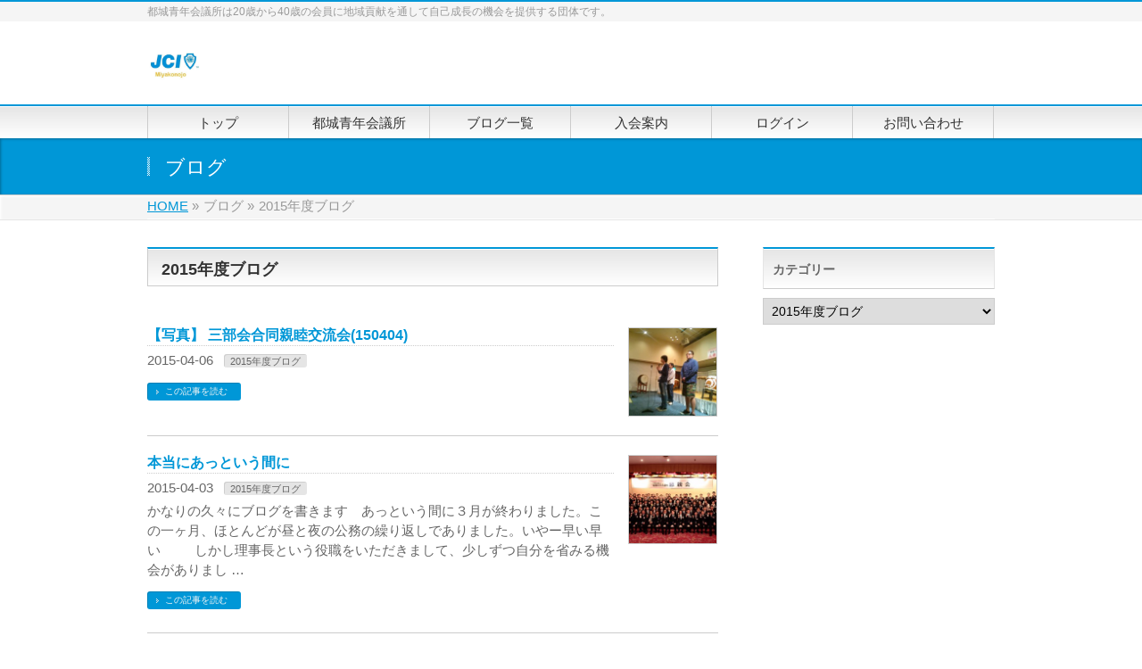

--- FILE ---
content_type: text/html; charset=UTF-8
request_url: http://miyakonojo-jc.com/category/blog2015/page/3/
body_size: 55953
content:
<!DOCTYPE html>
<!--[if IE]>
<meta http-equiv="X-UA-Compatible" content="IE=Edge">
<![endif]-->
<html xmlns:fb="http://ogp.me/ns/fb#" lang="ja">
<head>
<meta charset="UTF-8" />
<meta property="og:locale" content="ja_JP" />
<title>[3ページ目] 2015年度ブログ | 一般社団法人都城青年会議所</title>
<meta name="description" content="2015年度ブログ[3ページ目]  について。一般社団法人都城青年会議所 都城青年会議所は20歳から40歳の会員に地域貢献を通して自己成長の機会を提供する団体です。" />
<meta name="keywords" content="一般社団法人都城青年会議所" />
<!--- Google 翻訳 --->
<meta name="google-translate-customization" content="2a7d8d7378233b88-3e1de87529f3fa15-g67fec3e9f40410a3-12"></meta>

<link rel="start" href="http://miyakonojo-jc.com" title="HOME" />
<!-- BizVektor v1.5.1 -->
<meta name='robots' content='max-image-preview:large' />
<link rel='dns-prefetch' href='//html5shiv.googlecode.com' />
<link rel='dns-prefetch' href='//fonts.googleapis.com' />
<link rel="alternate" type="application/rss+xml" title="一般社団法人都城青年会議所 &raquo; フィード" href="http://miyakonojo-jc.com/feed/" />
<link rel="alternate" type="application/rss+xml" title="一般社団法人都城青年会議所 &raquo; コメントフィード" href="http://miyakonojo-jc.com/comments/feed/" />
<link rel="alternate" type="application/rss+xml" title="一般社団法人都城青年会議所 &raquo; 2015年度ブログ カテゴリーのフィード" href="http://miyakonojo-jc.com/category/blog2015/feed/" />
<script type="text/javascript">
window._wpemojiSettings = {"baseUrl":"https:\/\/s.w.org\/images\/core\/emoji\/14.0.0\/72x72\/","ext":".png","svgUrl":"https:\/\/s.w.org\/images\/core\/emoji\/14.0.0\/svg\/","svgExt":".svg","source":{"concatemoji":"http:\/\/miyakonojo-jc.com\/wp-includes\/js\/wp-emoji-release.min.js?ver=6.2.8"}};
/*! This file is auto-generated */
!function(e,a,t){var n,r,o,i=a.createElement("canvas"),p=i.getContext&&i.getContext("2d");function s(e,t){p.clearRect(0,0,i.width,i.height),p.fillText(e,0,0);e=i.toDataURL();return p.clearRect(0,0,i.width,i.height),p.fillText(t,0,0),e===i.toDataURL()}function c(e){var t=a.createElement("script");t.src=e,t.defer=t.type="text/javascript",a.getElementsByTagName("head")[0].appendChild(t)}for(o=Array("flag","emoji"),t.supports={everything:!0,everythingExceptFlag:!0},r=0;r<o.length;r++)t.supports[o[r]]=function(e){if(p&&p.fillText)switch(p.textBaseline="top",p.font="600 32px Arial",e){case"flag":return s("\ud83c\udff3\ufe0f\u200d\u26a7\ufe0f","\ud83c\udff3\ufe0f\u200b\u26a7\ufe0f")?!1:!s("\ud83c\uddfa\ud83c\uddf3","\ud83c\uddfa\u200b\ud83c\uddf3")&&!s("\ud83c\udff4\udb40\udc67\udb40\udc62\udb40\udc65\udb40\udc6e\udb40\udc67\udb40\udc7f","\ud83c\udff4\u200b\udb40\udc67\u200b\udb40\udc62\u200b\udb40\udc65\u200b\udb40\udc6e\u200b\udb40\udc67\u200b\udb40\udc7f");case"emoji":return!s("\ud83e\udef1\ud83c\udffb\u200d\ud83e\udef2\ud83c\udfff","\ud83e\udef1\ud83c\udffb\u200b\ud83e\udef2\ud83c\udfff")}return!1}(o[r]),t.supports.everything=t.supports.everything&&t.supports[o[r]],"flag"!==o[r]&&(t.supports.everythingExceptFlag=t.supports.everythingExceptFlag&&t.supports[o[r]]);t.supports.everythingExceptFlag=t.supports.everythingExceptFlag&&!t.supports.flag,t.DOMReady=!1,t.readyCallback=function(){t.DOMReady=!0},t.supports.everything||(n=function(){t.readyCallback()},a.addEventListener?(a.addEventListener("DOMContentLoaded",n,!1),e.addEventListener("load",n,!1)):(e.attachEvent("onload",n),a.attachEvent("onreadystatechange",function(){"complete"===a.readyState&&t.readyCallback()})),(e=t.source||{}).concatemoji?c(e.concatemoji):e.wpemoji&&e.twemoji&&(c(e.twemoji),c(e.wpemoji)))}(window,document,window._wpemojiSettings);
</script>
<style type="text/css">
img.wp-smiley,
img.emoji {
	display: inline !important;
	border: none !important;
	box-shadow: none !important;
	height: 1em !important;
	width: 1em !important;
	margin: 0 0.07em !important;
	vertical-align: -0.1em !important;
	background: none !important;
	padding: 0 !important;
}
</style>
	<link rel='stylesheet' id='wp-block-library-css' href='http://miyakonojo-jc.com/wp-includes/css/dist/block-library/style.min.css?ver=6.2.8' type='text/css' media='all' />
<link rel='stylesheet' id='classic-theme-styles-css' href='http://miyakonojo-jc.com/wp-includes/css/classic-themes.min.css?ver=6.2.8' type='text/css' media='all' />
<style id='global-styles-inline-css' type='text/css'>
body{--wp--preset--color--black: #000000;--wp--preset--color--cyan-bluish-gray: #abb8c3;--wp--preset--color--white: #ffffff;--wp--preset--color--pale-pink: #f78da7;--wp--preset--color--vivid-red: #cf2e2e;--wp--preset--color--luminous-vivid-orange: #ff6900;--wp--preset--color--luminous-vivid-amber: #fcb900;--wp--preset--color--light-green-cyan: #7bdcb5;--wp--preset--color--vivid-green-cyan: #00d084;--wp--preset--color--pale-cyan-blue: #8ed1fc;--wp--preset--color--vivid-cyan-blue: #0693e3;--wp--preset--color--vivid-purple: #9b51e0;--wp--preset--gradient--vivid-cyan-blue-to-vivid-purple: linear-gradient(135deg,rgba(6,147,227,1) 0%,rgb(155,81,224) 100%);--wp--preset--gradient--light-green-cyan-to-vivid-green-cyan: linear-gradient(135deg,rgb(122,220,180) 0%,rgb(0,208,130) 100%);--wp--preset--gradient--luminous-vivid-amber-to-luminous-vivid-orange: linear-gradient(135deg,rgba(252,185,0,1) 0%,rgba(255,105,0,1) 100%);--wp--preset--gradient--luminous-vivid-orange-to-vivid-red: linear-gradient(135deg,rgba(255,105,0,1) 0%,rgb(207,46,46) 100%);--wp--preset--gradient--very-light-gray-to-cyan-bluish-gray: linear-gradient(135deg,rgb(238,238,238) 0%,rgb(169,184,195) 100%);--wp--preset--gradient--cool-to-warm-spectrum: linear-gradient(135deg,rgb(74,234,220) 0%,rgb(151,120,209) 20%,rgb(207,42,186) 40%,rgb(238,44,130) 60%,rgb(251,105,98) 80%,rgb(254,248,76) 100%);--wp--preset--gradient--blush-light-purple: linear-gradient(135deg,rgb(255,206,236) 0%,rgb(152,150,240) 100%);--wp--preset--gradient--blush-bordeaux: linear-gradient(135deg,rgb(254,205,165) 0%,rgb(254,45,45) 50%,rgb(107,0,62) 100%);--wp--preset--gradient--luminous-dusk: linear-gradient(135deg,rgb(255,203,112) 0%,rgb(199,81,192) 50%,rgb(65,88,208) 100%);--wp--preset--gradient--pale-ocean: linear-gradient(135deg,rgb(255,245,203) 0%,rgb(182,227,212) 50%,rgb(51,167,181) 100%);--wp--preset--gradient--electric-grass: linear-gradient(135deg,rgb(202,248,128) 0%,rgb(113,206,126) 100%);--wp--preset--gradient--midnight: linear-gradient(135deg,rgb(2,3,129) 0%,rgb(40,116,252) 100%);--wp--preset--duotone--dark-grayscale: url('#wp-duotone-dark-grayscale');--wp--preset--duotone--grayscale: url('#wp-duotone-grayscale');--wp--preset--duotone--purple-yellow: url('#wp-duotone-purple-yellow');--wp--preset--duotone--blue-red: url('#wp-duotone-blue-red');--wp--preset--duotone--midnight: url('#wp-duotone-midnight');--wp--preset--duotone--magenta-yellow: url('#wp-duotone-magenta-yellow');--wp--preset--duotone--purple-green: url('#wp-duotone-purple-green');--wp--preset--duotone--blue-orange: url('#wp-duotone-blue-orange');--wp--preset--font-size--small: 13px;--wp--preset--font-size--medium: 20px;--wp--preset--font-size--large: 36px;--wp--preset--font-size--x-large: 42px;--wp--preset--spacing--20: 0.44rem;--wp--preset--spacing--30: 0.67rem;--wp--preset--spacing--40: 1rem;--wp--preset--spacing--50: 1.5rem;--wp--preset--spacing--60: 2.25rem;--wp--preset--spacing--70: 3.38rem;--wp--preset--spacing--80: 5.06rem;--wp--preset--shadow--natural: 6px 6px 9px rgba(0, 0, 0, 0.2);--wp--preset--shadow--deep: 12px 12px 50px rgba(0, 0, 0, 0.4);--wp--preset--shadow--sharp: 6px 6px 0px rgba(0, 0, 0, 0.2);--wp--preset--shadow--outlined: 6px 6px 0px -3px rgba(255, 255, 255, 1), 6px 6px rgba(0, 0, 0, 1);--wp--preset--shadow--crisp: 6px 6px 0px rgba(0, 0, 0, 1);}:where(.is-layout-flex){gap: 0.5em;}body .is-layout-flow > .alignleft{float: left;margin-inline-start: 0;margin-inline-end: 2em;}body .is-layout-flow > .alignright{float: right;margin-inline-start: 2em;margin-inline-end: 0;}body .is-layout-flow > .aligncenter{margin-left: auto !important;margin-right: auto !important;}body .is-layout-constrained > .alignleft{float: left;margin-inline-start: 0;margin-inline-end: 2em;}body .is-layout-constrained > .alignright{float: right;margin-inline-start: 2em;margin-inline-end: 0;}body .is-layout-constrained > .aligncenter{margin-left: auto !important;margin-right: auto !important;}body .is-layout-constrained > :where(:not(.alignleft):not(.alignright):not(.alignfull)){max-width: var(--wp--style--global--content-size);margin-left: auto !important;margin-right: auto !important;}body .is-layout-constrained > .alignwide{max-width: var(--wp--style--global--wide-size);}body .is-layout-flex{display: flex;}body .is-layout-flex{flex-wrap: wrap;align-items: center;}body .is-layout-flex > *{margin: 0;}:where(.wp-block-columns.is-layout-flex){gap: 2em;}.has-black-color{color: var(--wp--preset--color--black) !important;}.has-cyan-bluish-gray-color{color: var(--wp--preset--color--cyan-bluish-gray) !important;}.has-white-color{color: var(--wp--preset--color--white) !important;}.has-pale-pink-color{color: var(--wp--preset--color--pale-pink) !important;}.has-vivid-red-color{color: var(--wp--preset--color--vivid-red) !important;}.has-luminous-vivid-orange-color{color: var(--wp--preset--color--luminous-vivid-orange) !important;}.has-luminous-vivid-amber-color{color: var(--wp--preset--color--luminous-vivid-amber) !important;}.has-light-green-cyan-color{color: var(--wp--preset--color--light-green-cyan) !important;}.has-vivid-green-cyan-color{color: var(--wp--preset--color--vivid-green-cyan) !important;}.has-pale-cyan-blue-color{color: var(--wp--preset--color--pale-cyan-blue) !important;}.has-vivid-cyan-blue-color{color: var(--wp--preset--color--vivid-cyan-blue) !important;}.has-vivid-purple-color{color: var(--wp--preset--color--vivid-purple) !important;}.has-black-background-color{background-color: var(--wp--preset--color--black) !important;}.has-cyan-bluish-gray-background-color{background-color: var(--wp--preset--color--cyan-bluish-gray) !important;}.has-white-background-color{background-color: var(--wp--preset--color--white) !important;}.has-pale-pink-background-color{background-color: var(--wp--preset--color--pale-pink) !important;}.has-vivid-red-background-color{background-color: var(--wp--preset--color--vivid-red) !important;}.has-luminous-vivid-orange-background-color{background-color: var(--wp--preset--color--luminous-vivid-orange) !important;}.has-luminous-vivid-amber-background-color{background-color: var(--wp--preset--color--luminous-vivid-amber) !important;}.has-light-green-cyan-background-color{background-color: var(--wp--preset--color--light-green-cyan) !important;}.has-vivid-green-cyan-background-color{background-color: var(--wp--preset--color--vivid-green-cyan) !important;}.has-pale-cyan-blue-background-color{background-color: var(--wp--preset--color--pale-cyan-blue) !important;}.has-vivid-cyan-blue-background-color{background-color: var(--wp--preset--color--vivid-cyan-blue) !important;}.has-vivid-purple-background-color{background-color: var(--wp--preset--color--vivid-purple) !important;}.has-black-border-color{border-color: var(--wp--preset--color--black) !important;}.has-cyan-bluish-gray-border-color{border-color: var(--wp--preset--color--cyan-bluish-gray) !important;}.has-white-border-color{border-color: var(--wp--preset--color--white) !important;}.has-pale-pink-border-color{border-color: var(--wp--preset--color--pale-pink) !important;}.has-vivid-red-border-color{border-color: var(--wp--preset--color--vivid-red) !important;}.has-luminous-vivid-orange-border-color{border-color: var(--wp--preset--color--luminous-vivid-orange) !important;}.has-luminous-vivid-amber-border-color{border-color: var(--wp--preset--color--luminous-vivid-amber) !important;}.has-light-green-cyan-border-color{border-color: var(--wp--preset--color--light-green-cyan) !important;}.has-vivid-green-cyan-border-color{border-color: var(--wp--preset--color--vivid-green-cyan) !important;}.has-pale-cyan-blue-border-color{border-color: var(--wp--preset--color--pale-cyan-blue) !important;}.has-vivid-cyan-blue-border-color{border-color: var(--wp--preset--color--vivid-cyan-blue) !important;}.has-vivid-purple-border-color{border-color: var(--wp--preset--color--vivid-purple) !important;}.has-vivid-cyan-blue-to-vivid-purple-gradient-background{background: var(--wp--preset--gradient--vivid-cyan-blue-to-vivid-purple) !important;}.has-light-green-cyan-to-vivid-green-cyan-gradient-background{background: var(--wp--preset--gradient--light-green-cyan-to-vivid-green-cyan) !important;}.has-luminous-vivid-amber-to-luminous-vivid-orange-gradient-background{background: var(--wp--preset--gradient--luminous-vivid-amber-to-luminous-vivid-orange) !important;}.has-luminous-vivid-orange-to-vivid-red-gradient-background{background: var(--wp--preset--gradient--luminous-vivid-orange-to-vivid-red) !important;}.has-very-light-gray-to-cyan-bluish-gray-gradient-background{background: var(--wp--preset--gradient--very-light-gray-to-cyan-bluish-gray) !important;}.has-cool-to-warm-spectrum-gradient-background{background: var(--wp--preset--gradient--cool-to-warm-spectrum) !important;}.has-blush-light-purple-gradient-background{background: var(--wp--preset--gradient--blush-light-purple) !important;}.has-blush-bordeaux-gradient-background{background: var(--wp--preset--gradient--blush-bordeaux) !important;}.has-luminous-dusk-gradient-background{background: var(--wp--preset--gradient--luminous-dusk) !important;}.has-pale-ocean-gradient-background{background: var(--wp--preset--gradient--pale-ocean) !important;}.has-electric-grass-gradient-background{background: var(--wp--preset--gradient--electric-grass) !important;}.has-midnight-gradient-background{background: var(--wp--preset--gradient--midnight) !important;}.has-small-font-size{font-size: var(--wp--preset--font-size--small) !important;}.has-medium-font-size{font-size: var(--wp--preset--font-size--medium) !important;}.has-large-font-size{font-size: var(--wp--preset--font-size--large) !important;}.has-x-large-font-size{font-size: var(--wp--preset--font-size--x-large) !important;}
.wp-block-navigation a:where(:not(.wp-element-button)){color: inherit;}
:where(.wp-block-columns.is-layout-flex){gap: 2em;}
.wp-block-pullquote{font-size: 1.5em;line-height: 1.6;}
</style>
<link rel='stylesheet' id='Biz_Vektor_common_style-css' href='http://miyakonojo-jc.com/wp-content/themes/biz-vektor/css/bizvektor_common_min.css?ver=20141106' type='text/css' media='all' />
<link rel='stylesheet' id='Biz_Vektor_Design_style-css' href='http://miyakonojo-jc.com/wp-content/themes/biz-vektor/design_skins/001/001.css?ver=6.2.8' type='text/css' media='all' />
<link rel='stylesheet' id='Biz_Vektor_plugin_sns_style-css' href='http://miyakonojo-jc.com/wp-content/themes/biz-vektor/plugins/sns/style_bizvektor_sns.css?ver=6.2.8' type='text/css' media='all' />
<link rel='stylesheet' id='Biz_Vektor_add_web_fonts-css' href='http://fonts.googleapis.com/css?family=Droid+Sans%3A700%7CLato%3A900%7CAnton&#038;ver=6.2.8' type='text/css' media='all' />
<script type='text/javascript' src='//html5shiv.googlecode.com/svn/trunk/html5.js' id='html5shiv-js'></script>
<link rel="https://api.w.org/" href="http://miyakonojo-jc.com/wp-json/" /><link rel="alternate" type="application/json" href="http://miyakonojo-jc.com/wp-json/wp/v2/categories/8" /><link rel="EditURI" type="application/rsd+xml" title="RSD" href="http://miyakonojo-jc.com/xmlrpc.php?rsd" />
<link rel="wlwmanifest" type="application/wlwmanifest+xml" href="http://miyakonojo-jc.com/wp-includes/wlwmanifest.xml" />
<!-- [ BizVektor OGP ] -->
<meta property="og:site_name" content="一般社団法人都城青年会議所" />
<meta property="og:url" content="http://miyakonojo-jc.com/blog2015/%e3%80%90%e5%86%99%e7%9c%9f%e3%80%91-%e4%b8%89%e9%83%a8%e4%bc%9a%e5%90%88%e5%90%8c%e8%a6%aa%e7%9d%a6%e4%ba%a4%e6%b5%81%e4%bc%9a150404/" />
<meta property="fb:app_id" content="" />
<meta property="og:type" content="article" />
<!-- [ /BizVektor OGP ] -->
<link rel="pingback" href="http://miyakonojo-jc.com/xmlrpc.php" />
<style type="text/css" id="custom-background-css">
body.custom-background { background-color: #ffffff; }
</style>
	
<!-- Jetpack Open Graph Tags -->
<meta property="og:type" content="website" />
<meta property="og:title" content="2015年度ブログ &#8211; ページ 3 &#8211; 一般社団法人都城青年会議所" />
<meta property="og:url" content="http://miyakonojo-jc.com/category/blog2015/" />
<meta property="og:site_name" content="一般社団法人都城青年会議所" />
<meta property="og:image" content="https://s0.wp.com/i/blank.jpg" />
<meta property="og:image:alt" content="" />
<meta property="og:locale" content="ja_JP" />

<!-- End Jetpack Open Graph Tags -->
<!--[if lte IE 8]>
<link rel="stylesheet" type="text/css" media="all" href="http://miyakonojo-jc.com/wp-content/themes/biz-vektor/design_skins/003/css/003_oldie.css" />
<![endif]-->
		<style type="text/css">
a	{ color:#0097d7; }
a:hover	{ color:#f37121;}

a.btn,
.linkBtn.linkBtnS a,
.linkBtn.linkBtnM a,
.moreLink a,
.btn.btnS a,
.btn.btnM a,
.btn.btnL a,
#content p.btn.btnL input,
input[type=button],
input[type=submit],
#searchform input[type=submit],
p.form-submit input[type=submit],
form#searchform input#searchsubmit,
#content form input.wpcf7-submit,
#confirm-button input	{ background-color:#0097d7;color:#f5f5f5; }

.moreLink a:hover,
.btn.btnS a:hover,
.btn.btnM a:hover,
.btn.btnL a:hover	{ background-color:#f37121; color:#f5f5f5;}

#headerTop { border-top-color:#0097d7;}
#header #headContact #headContactTel	{color:#0097d7;}

#gMenu	{ border-top:2px solid #0097d7; }
#gMenu h3.assistive-text {
background-color:#0097d7;
border-right:1px solid #1e73be;
background: -webkit-gradient(linear, 0 0, 0 bottom, from(#0097d7), to(#1e73be));
background: -moz-linear-gradient(#0097d7, #1e73be);
background: linear-gradient(#0097d7, #1e73be);
-ms-filter: "progid:DXImageTransform.Microsoft.Gradient(StartColorStr=#0097d7, EndColorStr=#1e73be)";
}

#gMenu .menu li.current_page_item > a,
#gMenu .menu li > a:hover { background-color:#0097d7; }

#pageTitBnr	{ background-color:#0097d7; }

#panList a	{ color:#0097d7; }
#panList a:hover	{ color:#f37121; }

#content h2,
#content h1.contentTitle,
#content h1.entryPostTitle { border-top:2px solid #0097d7;}
#content h3	{ border-left-color:#0097d7;}
#content h4,
#content dt	{ color:#0097d7; }

#content .infoList .infoCate a:hover	{ background-color:#0097d7; }

#content .child_page_block h4 a	{ border-color:#0097d7; }
#content .child_page_block h4 a:hover,
#content .child_page_block p a:hover	{ color:#0097d7; }

#content .childPageBox ul li.current_page_item li a	{ color:#0097d7; }

#content .mainFootContact p.mainFootTxt span.mainFootTel	{ color:#0097d7; }
#content .mainFootContact .mainFootBt a			{ background-color:#0097d7; }
#content .mainFootContact .mainFootBt a:hover	{ background-color:#f37121; }

.sideTower .localHead	{ border-top-color:#0097d7; }
.sideTower li.sideBnr#sideContact a		{ background-color:#0097d7; }
.sideTower li.sideBnr#sideContact a:hover	{ background-color:#f37121; }
.sideTower .sideWidget h4	{ border-left-color:#0097d7; }

#pagetop a	{ background-color:#0097d7; }
#footMenu	{ background-color:#0097d7;border-top-color:#1e73be; }

#topMainBnr	{ background-color:#0097d7; }
#topMainBnrFrame a.slideFrame:hover	{ border:4px solid #f37121; }

#topPr .topPrInner h3	{ border-left-color:#0097d7 ; }
#topPr .topPrInner p.moreLink a	{ background-color:#0097d7; }
#topPr .topPrInner p.moreLink a:hover { background-color:#f37121; }

.paging span,
.paging a	{ color:#0097d7;border:1px solid #0097d7; }
.paging span.current,
.paging a:hover	{ background-color:#0097d7; }

@media (min-width: 770px) {
#gMenu .menu > li.current_page_item > a,
#gMenu .menu > li.current-menu-item > a,
#gMenu .menu > li.current_page_ancestor > a ,
#gMenu .menu > li.current-page-ancestor > a ,
#gMenu .menu > li > a:hover	{
background-color:#0097d7;
border-right:1px solid #1e73be;
background: -webkit-gradient(linear, 0 0, 0 bottom, from(#0097d7), to(#1e73be));
background: -moz-linear-gradient(#0097d7, #1e73be);
background: linear-gradient(#0097d7, #1e73be);
-ms-filter: "progid:DXImageTransform.Microsoft.Gradient(StartColorStr=#0097d7, EndColorStr=#1e73be)";
}
}
		</style>
<!--[if lte IE 8]>
<style type="text/css">
#gMenu .menu > li.current_page_item > a,
#gMenu .menu > li.current_menu_item > a,
#gMenu .menu > li.current_page_ancestor > a ,
#gMenu .menu > li.current-page-ancestor > a ,
#gMenu .menu > li > a:hover	{
background-color:#0097d7;
border-right:1px solid #1e73be;
background: -webkit-gradient(linear, 0 0, 0 bottom, from(#0097d7), to(#1e73be));
background: -moz-linear-gradient(#0097d7, #1e73be);
background: linear-gradient(#0097d7, #1e73be);
-ms-filter: "progid:DXImageTransform.Microsoft.Gradient(StartColorStr=#0097d7, EndColorStr=#1e73be)";
}
</style>
<![endif]-->

	<style type="text/css">
/*-------------------------------------------*/
/*	menu divide
/*-------------------------------------------*/
@media (min-width: 970px) {
#gMenu .menu > li { width:158px; text-align:center; }
#gMenu .menu > li.current_menu_item,
#gMenu .menu > li.current-menu-ancestor,
#gMenu .menu > li.current_page_item,
#gMenu .menu > li.current_page_ancestor,
#gMenu .menu > li.current-page-ancestor { width:159px; }
}
</style>
<!--[if lte IE 8]>
<style type="text/css">
#gMenu .menu li { width:158px; text-align:center; }
#gMenu .menu li.current_page_item,
#gMenu .menu li.current_page_ancestor { width:159px; }
</style>
<![endif]-->
<style type="text/css">
/*-------------------------------------------*/
/*	font
/*-------------------------------------------*/
h1,h2,h3,h4,h4,h5,h6,#header #site-title,#pageTitBnr #pageTitInner #pageTit,#content .leadTxt,#sideTower .localHead {font-family: "ヒラギノ角ゴ Pro W3","Hiragino Kaku Gothic Pro","メイリオ",Meiryo,Osaka,"ＭＳ Ｐゴシック","MS PGothic",sans-serif; }
#pageTitBnr #pageTitInner #pageTit { font-weight:lighter; }
#gMenu .menu li a strong {font-family: "ヒラギノ角ゴ Pro W3","Hiragino Kaku Gothic Pro","メイリオ",Meiryo,Osaka,"ＭＳ Ｐゴシック","MS PGothic",sans-serif; }
</style>
<script type="text/javascript">
  var _gaq = _gaq || [];
  _gaq.push(['_setAccount', 'UA-57700336-1']);
  _gaq.push(['_trackPageview']);
  (function() {
	var ga = document.createElement('script'); ga.type = 'text/javascript'; ga.async = true;
	ga.src = ('https:' == document.location.protocol ? 'https://ssl' : 'http://www') + '.google-analytics.com/ga.js';
	var s = document.getElementsByTagName('script')[0]; s.parentNode.insertBefore(ga, s);
  })();
</script>
<link rel="stylesheet" type="text/css" media="all" href="http://miyakonojo-jc.com/wp-content/themes/biz-vektor/style.css" />
<meta id="viewport" name="viewport" content="width=device-width, user-scalable=yes, maximum-scale=1.0, minimum-scale=1.0">
<style type="text/css">
	/* 本文の文字サイズ */
p { font-size:15px; }
li { font-size:15px; }


/* hatenaボタンを非表示に */
#content .socialSet .sb_hatena { display:none; }
 
/* pocketボタンを非表示に */
#content .socialSet .sb_pocket { display:none; }

/* リンク表組み */
div.xSpace {
   float: left;
   clear: both;
   padding: 0 100px 0 0;
   margin: 0 100px 0 0;
}

/* 年度資料表組み */
div.dataL {
   float: left;
   clear: both;
   width: 50%;
   padding: 5px;
}

div.dataR {
   padding: 5px;
}

div.dataLR {
   line-height: 2em;
   float: left;
   clear: both;
   padding: 5px;
}

/* ログインボタン調整 */
input.WidthDefinition {
    width:260px;
    margin-left:-10px;
}

@media (min-width: 970px) {
#main #container #sideTower { width:260px; }
}

@media (max-width: 767px) {
    iframe {
        width: 100% !important;
    }
    /* 年度資料表組み */
    div.dataL {
        float: none;
        font-weight: bold;
        width: 100%;
    }
    div.dataR {
        text-indent: 1em;
    }
    div.dataLR {
        font-weight: bold;
    }

    /* ログインボタン調整 */
    input.WidthDefinition {
	width:100%;
    }
}

.cal_wrapper {
  max-width: 800px; /* 最大幅 */
  min-width: 300px; /* 最小幅 */
  margin: 2.0833% auto;
}
 
.googlecal {
  position: relative;
  padding-bottom: 100%; /* 縦横比 */
  height: 0;
  overflow: hidden;
}
.googlecal iframe {
  position: absolute;
  top: 0;
  left: 0;
  width: 100% !important;
  height: 100% !important;
}

/* 画面幅が600px以上の場合の縦横比の指定 */
@media only screen and (min-width: 600px) {
  .googlecal {
    padding-bottom: 75%;
  }
}

/* サイドバーFacebook Like Box 可変 */
.fb-likebox-wrap iframe{ width: 100%!important; }

/* サイドバーのバナー装飾 */
a .hover_img{
	transition:all 0.5s ease; /*0.5秒かけて要素を変化させる*/
	}
a:hover .hover_img{
	opacity: 0.7;/*要素の透明度を指定*/
	filter: alpha(opacity=70); /*ie6、7の透明度指定*/
	/*ちなみにie8の透明度指定はこれ→ -ms-filter: "alpha(opacity=70)";*/
	}

/* ページ送り装飾（JCアーカイブ等で使用） */
.pagesprit {
color: #000;
background:#fff;
margin: 1em auto;
text-align:center;
}
 
.page-numbers a {
display:inline;
color: #000;
padding: 8px 2px;
border:solid 1px #ccc;
text-decoration:none;
}
 
.page-numbers a:hover {
color:#fff;
background: #555;
padding: 8px 2px;
}
 
.numbers {
margin: 0 10px;
}


/* 2023年作成のブログ・固定ページで使用装 */
.blog-caption{
margin-top:10pt;
font-size:24pt;
font-family:fantasy,sans-serif,serif;
color: #0000FF;
}

.blog-text{
font-size:12pt;
font-family:serif,sans-serif;
color: #000000;
}

.blog-signature{
font-size:12pt;
font-family:serif,sans-serif;
color: #000000;
text-align: right;
}

ul.memberList{
  list-style: none;
}
ul.memberList li{
  font-family:serif,fantasy,cursive;
  font-size:12pt;
  padding: 0;
  position: relative;
  padding-top: 10px;
  margin-bottom:10px;
  color:#000000;
}

ul.miyaList{
  font-size:12pt;
  padding: 0;
　font-family:'メイリオ',Meiryo,'Hiragino Sans',serif,sans-serif;
  width:250px;
  list-style: none;
}
ul.miyaList li{
  position: relative;
  padding: 7px 5px 7px 10px;
  margin-bottom:10px;
  border-radius: 5px;
  border-left: solid 5px #5c9ee7;
  background: #f1f8ff;
  color: #5c9ee7;
  font-weight: bold;
  -webkit-box-shadow:1px 1px 2px rgba(0, 0, 0, 0.1) ;
  -moz-box-shadow:1px 1px 2px rgba(0, 0, 0, 0.1) ;
  box-shadow:1px 1px 2px rgba(0, 0, 0, 0.1) ;
}

p.membershipHeadline1{
 line-height:normal;
 font-family: fantasy,cursive;color:#0000ff;
 font-size:18pt;
 text-decoration:underline;
 text-decoration-color:#FF0000;
}

p.membershipText1{
 line-height:normal;
 font-family: serif;
 color:#000000;
 font-size:18pt;
}

p.membershipHeadline2{
 line-height:normal;
 font-family: fantasy,cursive;color:#0000FF;
 font-size:18pt;
 margin-top: 80px;
 border-bottom:solid;
 border-color:#ffff00;
 border-width:5px;
}

p.membershipText2{
 line-height:normal;
 font-family: serif;
 color:#000000;
 font-size:15pt;
}

p.membershipText3{
 line-height:normal;
 font-family: serif;
 color:#0000ff;
 font-size:15pt;
}

p.membershipText4{
 line-height:normal;
 font-family: serif;
 color:red;
 font-size:15pt;
}

p.membershipText5{
 line-height:normal;
 font-family: serif;
 color:red;
 font-size:18pt;
}
p.membershipResponse{
 line-height:normal;
 font-family: serif;
 color: #000000;
 font-size:12pt;margin-top: 20px;
}</style>
</head>

<body class="archive paged category category-blog2015 category-8 custom-background paged-3 category-paged-3 two-column right-sidebar">

<div id="fb-root"></div><!--- Facebookコメント --->

<script>(function(d, s, id) {
  var js, fjs = d.getElementsByTagName(s)[0];
  if (d.getElementById(id)) return;
  js = d.createElement(s); js.id = id;
  js.src = "//connect.facebook.net/ja_JP/sdk.js#xfbml=1&appId=1561579184078963&version=v2.0";
  fjs.parentNode.insertBefore(js, fjs);
}(document, 'script', 'facebook-jssdk'));</script>

<div id="fb-root"></div>
<script>(function(d, s, id) {
  var js, fjs = d.getElementsByTagName(s)[0];
  if (d.getElementById(id)) return;
  js = d.createElement(s); js.id = id;
  js.src = "//connect.facebook.net/ja_JP/sdk.js#xfbml=1&appId=1561579184078963&version=v2.0";
  fjs.parentNode.insertBefore(js, fjs);
}(document, 'script', 'facebook-jssdk'));</script>

<div id="wrap">

<!--[if lte IE 8]>
<div id="eradi_ie_box">
<div class="alert_title">ご利用の Internet Exproler は古すぎます。</div>
<p>このウェブサイトはあなたがご利用の Internet Explorer をサポートしていないため、正しく表示・動作しません。<br />
古い Internet Exproler はセキュリティーの問題があるため、新しいブラウザに移行する事が強く推奨されています。<br />
最新の Internet Exproler を利用するか、<a href="https://www.google.co.jp/chrome/browser/index.html" target="_blank">Chrome</a> や <a href="https://www.mozilla.org/ja/firefox/new/" target="_blank">Firefox</a> など、より早くて快適なブラウザをご利用ください。</p>
</div>
<![endif]-->

<!-- [ #headerTop ] -->
<div id="headerTop">
<div class="innerBox">
<div id="site-description">都城青年会議所は20歳から40歳の会員に地域貢献を通して自己成長の機会を提供する団体です。</div>
</div>
</div><!-- [ /#headerTop ] -->

<!-- [ #header ] -->
<div id="header">
<div id="headerInner" class="innerBox">
<!-- [ #headLogo ] -->
<div id="site-title">
<a href="http://miyakonojo-jc.com/" title="一般社団法人都城青年会議所" rel="home">
<img src="http://miyakonojo-jc.com/wp-content/uploads/2024/01/FB_IMG_1704038387872.jpg" alt="一般社団法人都城青年会議所" /></a>
</div>
<!-- [ /#headLogo ] -->

<!-- [ #headContact ] -->
<!-- [ /#headContact ] -->

</div>
<!-- #headerInner -->
</div>
<!-- [ /#header ] -->


<!-- [ #gMenu ] -->
<div id="gMenu" class="itemClose" onclick="showHide('gMenu');">
<div id="gMenuInner" class="innerBox">
<h3 class="assistive-text"><span>MENU</span></h3>
<div class="skip-link screen-reader-text">
	<a href="#content" title="メニューを飛ばす">メニューを飛ばす</a>
</div>
<div class="menu-%e3%83%98%e3%83%83%e3%83%80%e3%83%bc%e3%83%8a%e3%83%93%e3%82%b2%e3%83%bc%e3%82%b7%e3%83%a7%e3%83%b3-container"><ul id="menu-%e3%83%98%e3%83%83%e3%83%80%e3%83%bc%e3%83%8a%e3%83%93%e3%82%b2%e3%83%bc%e3%82%b7%e3%83%a7%e3%83%b3" class="menu"><li id="menu-item-7935" class="menu-item menu-item-type-custom menu-item-object-custom menu-item-home"><a href="http://miyakonojo-jc.com/"><strong>トップ</strong></a></li>
<li id="menu-item-7950" class="menu-item menu-item-type-post_type menu-item-object-page"><a href="http://miyakonojo-jc.com/miyakonojo-jc/"><strong>都城青年会議所</strong></a></li>
<li id="menu-item-7929" class="menu-item menu-item-type-post_type menu-item-object-page"><a href="http://miyakonojo-jc.com/blog-list/"><strong>ブログ一覧</strong></a></li>
<li id="menu-item-8200" class="menu-item menu-item-type-post_type menu-item-object-page"><a href="http://miyakonojo-jc.com/membership/"><strong>入会案内</strong></a></li>
<li id="menu-item-8095" class="menu-item menu-item-type-custom menu-item-object-custom"><a href="http://miyakonojo-jc.com/wp-login.php"><strong>ログイン</strong></a></li>
<li id="menu-item-7920" class="menu-item menu-item-type-post_type menu-item-object-page menu-item-has-children"><a href="http://miyakonojo-jc.com/contact/"><strong>お問い合わせ</strong></a>
<ul class="sub-menu">
	<li id="menu-item-7934" class="menu-item menu-item-type-post_type menu-item-object-page"><a href="http://miyakonojo-jc.com/access/">アクセス</a></li>
	<li id="menu-item-4031" class="menu-item menu-item-type-post_type menu-item-object-page"><a href="http://miyakonojo-jc.com/%e5%af%84%e9%99%84/">寄附</a></li>
</ul>
</li>
</ul></div>
</div><!-- [ /#gMenuInner ] -->
</div>
<!-- [ /#gMenu ] -->


<div id="pageTitBnr">
<div class="innerBox">
<div id="pageTitInner">
<div id="pageTit">
ブログ</div>
</div><!-- [ /#pageTitInner ] -->
</div>
</div><!-- [ /#pageTitBnr ] -->
<!-- [ #panList ] -->
<div id="panList">
<div id="panListInner" class="innerBox">
<ul><li id="panHome"><a href="http://miyakonojo-jc.com"><span>HOME</span></a> &raquo; </li><li><span>ブログ</span> &raquo; </li><li><span>2015年度ブログ</span></li></ul></div>
</div>
<!-- [ /#panList ] -->

<div id="main"><!-- [ #container ] -->
<div id="container" class="innerBox">
	<!-- [ #content ] -->
	<div id="content">
	<h1 class="contentTitle">2015年度ブログ</h1>		<div class="infoList">
	
									<!-- [ .infoListBox ] -->
<div class="infoListBox ttBox">
	<div class="entryTxtBox ttBoxTxt haveThumbnail">
	<h4 class="entryTitle">
	<a href="http://miyakonojo-jc.com/blog2015/%e3%80%90%e5%86%99%e7%9c%9f%e3%80%91-%e4%b8%89%e9%83%a8%e4%bc%9a%e5%90%88%e5%90%8c%e8%a6%aa%e7%9d%a6%e4%ba%a4%e6%b5%81%e4%bc%9a150404/">【写真】 三部会合同親睦交流会(150404)</a>
		</h4>
	<p class="entryMeta">
	<span class="infoDate">2015-04-06</span><span class="infoCate"> <a href="http://miyakonojo-jc.com/category/blog2015/" rel="tag">2015年度ブログ</a></span>
	</p>
	<p></p>
	<div class="moreLink"><a href="http://miyakonojo-jc.com/blog2015/%e3%80%90%e5%86%99%e7%9c%9f%e3%80%91-%e4%b8%89%e9%83%a8%e4%bc%9a%e5%90%88%e5%90%8c%e8%a6%aa%e7%9d%a6%e4%ba%a4%e6%b5%81%e4%bc%9a150404/">この記事を読む</a></div>
	</div><!-- [ /.entryTxtBox ] -->
	
			<div class="thumbImage ttBoxThumb">
		<div class="thumbImageInner">
		<a href="http://miyakonojo-jc.com/blog2015/%e3%80%90%e5%86%99%e7%9c%9f%e3%80%91-%e4%b8%89%e9%83%a8%e4%bc%9a%e5%90%88%e5%90%8c%e8%a6%aa%e7%9d%a6%e4%ba%a4%e6%b5%81%e4%bc%9a150404/"><img width="200" height="200" src="http://miyakonojo-jc.com/wp-content/uploads/2015/04/004-200x200.jpg" class="attachment-post-thumbnail size-post-thumbnail wp-post-image" alt="" decoding="async" loading="lazy" srcset="http://miyakonojo-jc.com/wp-content/uploads/2015/04/004-200x200.jpg 200w, http://miyakonojo-jc.com/wp-content/uploads/2015/04/004-150x150.jpg 150w" sizes="(max-width: 200px) 100vw, 200px" /></a>
		</div>
		</div><!-- [ /.thumbImage ] -->
		
</div><!-- [ /.infoListBox ] -->							<!-- [ .infoListBox ] -->
<div class="infoListBox ttBox">
	<div class="entryTxtBox ttBoxTxt haveThumbnail">
	<h4 class="entryTitle">
	<a href="http://miyakonojo-jc.com/blog2015/%e6%9c%ac%e5%bd%93%e3%81%ab%e3%81%82%e3%81%a3%e3%81%a8%e3%81%84%e3%81%86%e9%96%93%e3%81%ab/">本当にあっという間に</a>
		</h4>
	<p class="entryMeta">
	<span class="infoDate">2015-04-03</span><span class="infoCate"> <a href="http://miyakonojo-jc.com/category/blog2015/" rel="tag">2015年度ブログ</a></span>
	</p>
	<p>かなりの久々にブログを書きます　あっという間に３月が終わりました。この一ヶ月、ほとんどが昼と夜の公務の繰り返しでありました。いやー早い早い 　　 しかし理事長という役職をいただきまして、少しずつ自分を省みる機会がありまし &#8230;</p>
	<div class="moreLink"><a href="http://miyakonojo-jc.com/blog2015/%e6%9c%ac%e5%bd%93%e3%81%ab%e3%81%82%e3%81%a3%e3%81%a8%e3%81%84%e3%81%86%e9%96%93%e3%81%ab/">この記事を読む</a></div>
	</div><!-- [ /.entryTxtBox ] -->
	
			<div class="thumbImage ttBoxThumb">
		<div class="thumbImageInner">
		<a href="http://miyakonojo-jc.com/blog2015/%e6%9c%ac%e5%bd%93%e3%81%ab%e3%81%82%e3%81%a3%e3%81%a8%e3%81%84%e3%81%86%e9%96%93%e3%81%ab/"><img width="200" height="200" src="http://miyakonojo-jc.com/wp-content/uploads/2015/03/DPP_0317026-200x200.jpg" class="attachment-post-thumbnail size-post-thumbnail wp-post-image" alt="" decoding="async" loading="lazy" srcset="http://miyakonojo-jc.com/wp-content/uploads/2015/03/DPP_0317026-200x200.jpg 200w, http://miyakonojo-jc.com/wp-content/uploads/2015/03/DPP_0317026-150x150.jpg 150w" sizes="(max-width: 200px) 100vw, 200px" /></a>
		</div>
		</div><!-- [ /.thumbImage ] -->
		
</div><!-- [ /.infoListBox ] -->							<!-- [ .infoListBox ] -->
<div class="infoListBox ttBox">
	<div class="entryTxtBox ttBoxTxt haveThumbnail">
	<h4 class="entryTitle">
	<a href="http://miyakonojo-jc.com/blog2015/%e4%b8%8a%e5%8e%9f%e9%9b%84%e4%b8%89%e8%a9%a6%e9%a3%9f%e8%ac%9b%e6%bc%94%e4%bc%9a/">【告知】 上原雄三試食講演会</a>
		</h4>
	<p class="entryMeta">
	<span class="infoDate">2015-03-26</span><span class="infoCate"> <a href="http://miyakonojo-jc.com/category/blog2015/" rel="tag">2015年度ブログ</a></span>
	</p>
	<p>開催日 2015年 5月20日（水） 時間 受付 ： 19:15～ ／ 講演 ： 19:40～20:40 場所 都城市ウエルネス交流プラザ1階　茶霧茶霧ギャラリー 都城市蔵原町11街区25号　　TEL ： 0986-26 &#8230;</p>
	<div class="moreLink"><a href="http://miyakonojo-jc.com/blog2015/%e4%b8%8a%e5%8e%9f%e9%9b%84%e4%b8%89%e8%a9%a6%e9%a3%9f%e8%ac%9b%e6%bc%94%e4%bc%9a/">この記事を読む</a></div>
	</div><!-- [ /.entryTxtBox ] -->
	
			<div class="thumbImage ttBoxThumb">
		<div class="thumbImageInner">
		<a href="http://miyakonojo-jc.com/blog2015/%e4%b8%8a%e5%8e%9f%e9%9b%84%e4%b8%89%e8%a9%a6%e9%a3%9f%e8%ac%9b%e6%bc%94%e4%bc%9a/"><img width="200" height="200" src="http://miyakonojo-jc.com/wp-content/uploads/2015/03/flyer_201505-200x200.jpg" class="attachment-post-thumbnail size-post-thumbnail wp-post-image" alt="" decoding="async" loading="lazy" srcset="http://miyakonojo-jc.com/wp-content/uploads/2015/03/flyer_201505-200x200.jpg 200w, http://miyakonojo-jc.com/wp-content/uploads/2015/03/flyer_201505-150x150.jpg 150w" sizes="(max-width: 200px) 100vw, 200px" /></a>
		</div>
		</div><!-- [ /.thumbImage ] -->
		
</div><!-- [ /.infoListBox ] -->							<!-- [ .infoListBox ] -->
<div class="infoListBox ttBox">
	<div class="entryTxtBox ttBoxTxt haveThumbnail">
	<h4 class="entryTitle">
	<a href="http://miyakonojo-jc.com/blog2015/%e3%80%90%e5%86%99%e7%9c%9f%e3%80%91%e4%b9%9d%e5%b7%9e%e5%9c%b0%e5%8c%ba%e5%8d%94%e8%ad%b0%e4%bc%9a%e4%bc%9a%e9%95%b7%e8%a8%aa%e5%95%8f%e4%be%8b%e4%bc%9a150317/">【写真】 九州地区協議会会長訪問例会(150317)</a>
		</h4>
	<p class="entryMeta">
	<span class="infoDate">2015-03-19</span><span class="infoCate"> <a href="http://miyakonojo-jc.com/category/blog2015/" rel="tag">2015年度ブログ</a></span>
	</p>
	<p></p>
	<div class="moreLink"><a href="http://miyakonojo-jc.com/blog2015/%e3%80%90%e5%86%99%e7%9c%9f%e3%80%91%e4%b9%9d%e5%b7%9e%e5%9c%b0%e5%8c%ba%e5%8d%94%e8%ad%b0%e4%bc%9a%e4%bc%9a%e9%95%b7%e8%a8%aa%e5%95%8f%e4%be%8b%e4%bc%9a150317/">この記事を読む</a></div>
	</div><!-- [ /.entryTxtBox ] -->
	
			<div class="thumbImage ttBoxThumb">
		<div class="thumbImageInner">
		<a href="http://miyakonojo-jc.com/blog2015/%e3%80%90%e5%86%99%e7%9c%9f%e3%80%91%e4%b9%9d%e5%b7%9e%e5%9c%b0%e5%8c%ba%e5%8d%94%e8%ad%b0%e4%bc%9a%e4%bc%9a%e9%95%b7%e8%a8%aa%e5%95%8f%e4%be%8b%e4%bc%9a150317/"><img width="200" height="200" src="http://miyakonojo-jc.com/wp-content/uploads/2015/03/DPP_0317028-200x200.jpg" class="attachment-post-thumbnail size-post-thumbnail wp-post-image" alt="" decoding="async" loading="lazy" srcset="http://miyakonojo-jc.com/wp-content/uploads/2015/03/DPP_0317028-200x200.jpg 200w, http://miyakonojo-jc.com/wp-content/uploads/2015/03/DPP_0317028-150x150.jpg 150w" sizes="(max-width: 200px) 100vw, 200px" /></a>
		</div>
		</div><!-- [ /.thumbImage ] -->
		
</div><!-- [ /.infoListBox ] -->							<!-- [ .infoListBox ] -->
<div class="infoListBox ttBox">
	<div class="entryTxtBox ttBoxTxt haveThumbnail">
	<h4 class="entryTitle">
	<a href="http://miyakonojo-jc.com/blog2015/%e3%81%bf%e3%82%84%e3%81%93%e3%82%93%e3%81%98%e3%82%87%e3%83%9c%e3%83%a9%e3%83%b3%e3%83%86%e3%82%a3%e3%82%a2%e3%83%95%e3%82%a7%e3%82%b9%e3%83%86%e3%82%a3%e3%83%90%e3%83%ab%ef%bc%92%ef%bc%90%ef%bc%91/">【写真】 みやこんじょボランティアフェスティバル2015(150308)</a>
		</h4>
	<p class="entryMeta">
	<span class="infoDate">2015-03-09</span><span class="infoCate"> <a href="http://miyakonojo-jc.com/category/blog2015/" rel="tag">2015年度ブログ</a></span>
	</p>
	<p></p>
	<div class="moreLink"><a href="http://miyakonojo-jc.com/blog2015/%e3%81%bf%e3%82%84%e3%81%93%e3%82%93%e3%81%98%e3%82%87%e3%83%9c%e3%83%a9%e3%83%b3%e3%83%86%e3%82%a3%e3%82%a2%e3%83%95%e3%82%a7%e3%82%b9%e3%83%86%e3%82%a3%e3%83%90%e3%83%ab%ef%bc%92%ef%bc%90%ef%bc%91/">この記事を読む</a></div>
	</div><!-- [ /.entryTxtBox ] -->
	
			<div class="thumbImage ttBoxThumb">
		<div class="thumbImageInner">
		<a href="http://miyakonojo-jc.com/blog2015/%e3%81%bf%e3%82%84%e3%81%93%e3%82%93%e3%81%98%e3%82%87%e3%83%9c%e3%83%a9%e3%83%b3%e3%83%86%e3%82%a3%e3%82%a2%e3%83%95%e3%82%a7%e3%82%b9%e3%83%86%e3%82%a3%e3%83%90%e3%83%ab%ef%bc%92%ef%bc%90%ef%bc%91/"><img width="200" height="200" src="http://miyakonojo-jc.com/wp-content/uploads/2015/03/IMG_20150308_143658-200x200.jpg" class="attachment-post-thumbnail size-post-thumbnail wp-post-image" alt="" decoding="async" loading="lazy" srcset="http://miyakonojo-jc.com/wp-content/uploads/2015/03/IMG_20150308_143658-200x200.jpg 200w, http://miyakonojo-jc.com/wp-content/uploads/2015/03/IMG_20150308_143658-150x150.jpg 150w" sizes="(max-width: 200px) 100vw, 200px" /></a>
		</div>
		</div><!-- [ /.thumbImage ] -->
		
</div><!-- [ /.infoListBox ] -->							<!-- [ .infoListBox ] -->
<div class="infoListBox ttBox">
	<div class="entryTxtBox ttBoxTxt haveThumbnail">
	<h4 class="entryTitle">
	<a href="http://miyakonojo-jc.com/blog2015/%e3%81%84%e3%82%88%e3%81%84%e3%82%88%ef%bc%93%e6%9c%88%e3%81%b8%ef%bc%81/">いよいよ３月へ！</a>
		</h4>
	<p class="entryMeta">
	<span class="infoDate">2015-03-03</span><span class="infoCate"> <a href="http://miyakonojo-jc.com/category/blog2015/" rel="tag">2015年度ブログ</a></span>
	</p>
	<p>鬼のような昼、夜の公務の日々を追え、まるで修行僧のように各地へ行脚してきました２月も終わりました この２ヶ月終えて思ったのですが、毎年１年が過ぎるのは年々早くなってきている気がしていましたが、ここまで早い事はありませんで &#8230;</p>
	<div class="moreLink"><a href="http://miyakonojo-jc.com/blog2015/%e3%81%84%e3%82%88%e3%81%84%e3%82%88%ef%bc%93%e6%9c%88%e3%81%b8%ef%bc%81/">この記事を読む</a></div>
	</div><!-- [ /.entryTxtBox ] -->
	
			<div class="thumbImage ttBoxThumb">
		<div class="thumbImageInner">
		<a href="http://miyakonojo-jc.com/blog2015/%e3%81%84%e3%82%88%e3%81%84%e3%82%88%ef%bc%93%e6%9c%88%e3%81%b8%ef%bc%81/"><img width="200" height="200" src="http://miyakonojo-jc.com/wp-content/uploads/2015/02/20-200x200.jpg" class="attachment-post-thumbnail size-post-thumbnail wp-post-image" alt="" decoding="async" loading="lazy" srcset="http://miyakonojo-jc.com/wp-content/uploads/2015/02/20-200x200.jpg 200w, http://miyakonojo-jc.com/wp-content/uploads/2015/02/20-150x150.jpg 150w" sizes="(max-width: 200px) 100vw, 200px" /></a>
		</div>
		</div><!-- [ /.thumbImage ] -->
		
</div><!-- [ /.infoListBox ] -->							<!-- [ .infoListBox ] -->
<div class="infoListBox ttBox">
	<div class="entryTxtBox ttBoxTxt haveThumbnail">
	<h4 class="entryTitle">
	<a href="http://miyakonojo-jc.com/blog2015/%e3%83%96%e3%83%ad%e9%95%b7%e5%85%ac%e5%bc%8f%e8%a8%aa%e5%95%8f%e4%be%8b%e4%bc%9a%ef%bd%89%ef%bd%8e%e9%83%bd%e5%9f%8e/">ブロ長公式訪問例会ＩＮ都城</a>
		</h4>
	<p class="entryMeta">
	<span class="infoDate">2015-03-03</span><span class="infoCate"> <a href="http://miyakonojo-jc.com/category/blog2015/" rel="tag">2015年度ブログ</a></span>
	</p>
	<p>慌ただしいスケジュールの中、今週もいろんな公務を経験してきました。 まず、月曜日は小さな親切運動という団体の会合に参加させていただき、大丸跡地の今後の活用についての講演を聞かせていただきました。 自分達が小さな時に楽しみ &#8230;</p>
	<div class="moreLink"><a href="http://miyakonojo-jc.com/blog2015/%e3%83%96%e3%83%ad%e9%95%b7%e5%85%ac%e5%bc%8f%e8%a8%aa%e5%95%8f%e4%be%8b%e4%bc%9a%ef%bd%89%ef%bd%8e%e9%83%bd%e5%9f%8e/">この記事を読む</a></div>
	</div><!-- [ /.entryTxtBox ] -->
	
			<div class="thumbImage ttBoxThumb">
		<div class="thumbImageInner">
		<a href="http://miyakonojo-jc.com/blog2015/%e3%83%96%e3%83%ad%e9%95%b7%e5%85%ac%e5%bc%8f%e8%a8%aa%e5%95%8f%e4%be%8b%e4%bc%9a%ef%bd%89%ef%bd%8e%e9%83%bd%e5%9f%8e/"><img width="200" height="200" src="http://miyakonojo-jc.com/wp-content/uploads/2015/02/111-200x200.jpg" class="attachment-post-thumbnail size-post-thumbnail wp-post-image" alt="" decoding="async" loading="lazy" srcset="http://miyakonojo-jc.com/wp-content/uploads/2015/02/111-200x200.jpg 200w, http://miyakonojo-jc.com/wp-content/uploads/2015/02/111-150x150.jpg 150w" sizes="(max-width: 200px) 100vw, 200px" /></a>
		</div>
		</div><!-- [ /.thumbImage ] -->
		
</div><!-- [ /.infoListBox ] -->							<!-- [ .infoListBox ] -->
<div class="infoListBox ttBox">
	<div class="entryTxtBox ttBoxTxt haveThumbnail">
	<h4 class="entryTitle">
	<a href="http://miyakonojo-jc.com/blog2015/%e3%80%90%e5%86%99%e7%9c%9f%e3%80%91-2015%e5%b9%b4%e5%ba%a6%e5%90%88%e5%90%8c%e5%8e%84%e6%89%95%e3%81%84150227/">【写真】 2015年度合同厄払い(150227)</a>
		</h4>
	<p class="entryMeta">
	<span class="infoDate">2015-03-01</span><span class="infoCate"> <a href="http://miyakonojo-jc.com/category/blog2015/" rel="tag">2015年度ブログ</a></span>
	</p>
	<p></p>
	<div class="moreLink"><a href="http://miyakonojo-jc.com/blog2015/%e3%80%90%e5%86%99%e7%9c%9f%e3%80%91-2015%e5%b9%b4%e5%ba%a6%e5%90%88%e5%90%8c%e5%8e%84%e6%89%95%e3%81%84150227/">この記事を読む</a></div>
	</div><!-- [ /.entryTxtBox ] -->
	
			<div class="thumbImage ttBoxThumb">
		<div class="thumbImageInner">
		<a href="http://miyakonojo-jc.com/blog2015/%e3%80%90%e5%86%99%e7%9c%9f%e3%80%91-2015%e5%b9%b4%e5%ba%a6%e5%90%88%e5%90%8c%e5%8e%84%e6%89%95%e3%81%84150227/"><img width="200" height="200" src="http://miyakonojo-jc.com/wp-content/uploads/2015/03/15022743-200x200.jpg" class="attachment-post-thumbnail size-post-thumbnail wp-post-image" alt="" decoding="async" loading="lazy" srcset="http://miyakonojo-jc.com/wp-content/uploads/2015/03/15022743-200x200.jpg 200w, http://miyakonojo-jc.com/wp-content/uploads/2015/03/15022743-150x150.jpg 150w" sizes="(max-width: 200px) 100vw, 200px" /></a>
		</div>
		</div><!-- [ /.thumbImage ] -->
		
</div><!-- [ /.infoListBox ] -->							<!-- [ .infoListBox ] -->
<div class="infoListBox ttBox">
	<div class="entryTxtBox ttBoxTxt haveThumbnail">
	<h4 class="entryTitle">
	<a href="http://miyakonojo-jc.com/blog2015/%e3%80%90%e5%86%99%e7%9c%9f%e3%80%91-%e3%83%96%e3%83%ad%e9%95%b7%e5%85%ac%e5%bc%8f%e8%a8%aa%e5%95%8f%e4%be%8b%e4%bc%9ain%e6%97%a5%e5%8d%97%e4%b8%b2%e9%96%93150226/">【写真】 ブロ長公式訪問例会in日南串間(150226)</a>
		</h4>
	<p class="entryMeta">
	<span class="infoDate">2015-03-01</span><span class="infoCate"> <a href="http://miyakonojo-jc.com/category/blog2015/" rel="tag">2015年度ブログ</a></span>
	</p>
	<p></p>
	<div class="moreLink"><a href="http://miyakonojo-jc.com/blog2015/%e3%80%90%e5%86%99%e7%9c%9f%e3%80%91-%e3%83%96%e3%83%ad%e9%95%b7%e5%85%ac%e5%bc%8f%e8%a8%aa%e5%95%8f%e4%be%8b%e4%bc%9ain%e6%97%a5%e5%8d%97%e4%b8%b2%e9%96%93150226/">この記事を読む</a></div>
	</div><!-- [ /.entryTxtBox ] -->
	
			<div class="thumbImage ttBoxThumb">
		<div class="thumbImageInner">
		<a href="http://miyakonojo-jc.com/blog2015/%e3%80%90%e5%86%99%e7%9c%9f%e3%80%91-%e3%83%96%e3%83%ad%e9%95%b7%e5%85%ac%e5%bc%8f%e8%a8%aa%e5%95%8f%e4%be%8b%e4%bc%9ain%e6%97%a5%e5%8d%97%e4%b8%b2%e9%96%93150226/"><img width="200" height="200" src="http://miyakonojo-jc.com/wp-content/uploads/2015/03/15022604-200x200.jpg" class="attachment-post-thumbnail size-post-thumbnail wp-post-image" alt="" decoding="async" loading="lazy" srcset="http://miyakonojo-jc.com/wp-content/uploads/2015/03/15022604-200x200.jpg 200w, http://miyakonojo-jc.com/wp-content/uploads/2015/03/15022604-150x150.jpg 150w" sizes="(max-width: 200px) 100vw, 200px" /></a>
		</div>
		</div><!-- [ /.thumbImage ] -->
		
</div><!-- [ /.infoListBox ] -->							<!-- [ .infoListBox ] -->
<div class="infoListBox ttBox">
	<div class="entryTxtBox ttBoxTxt haveThumbnail">
	<h4 class="entryTitle">
	<a href="http://miyakonojo-jc.com/blog2015/%e3%80%90%e5%86%99%e7%9c%9f%e3%80%91-%e3%83%96%e3%83%ad%e9%95%b7%e5%85%ac%e5%bc%8f%e8%a8%aa%e5%95%8f%e4%be%8b%e4%bc%9ain%e3%81%88%e3%81%b3%e3%81%ae%e5%b0%8f%e6%9e%97150224/">【写真】 ブロ長公式訪問例会inえびの小林(150224)</a>
		</h4>
	<p class="entryMeta">
	<span class="infoDate">2015-02-25</span><span class="infoCate"> <a href="http://miyakonojo-jc.com/category/blog2015/" rel="tag">2015年度ブログ</a></span>
	</p>
	<p></p>
	<div class="moreLink"><a href="http://miyakonojo-jc.com/blog2015/%e3%80%90%e5%86%99%e7%9c%9f%e3%80%91-%e3%83%96%e3%83%ad%e9%95%b7%e5%85%ac%e5%bc%8f%e8%a8%aa%e5%95%8f%e4%be%8b%e4%bc%9ain%e3%81%88%e3%81%b3%e3%81%ae%e5%b0%8f%e6%9e%97150224/">この記事を読む</a></div>
	</div><!-- [ /.entryTxtBox ] -->
	
			<div class="thumbImage ttBoxThumb">
		<div class="thumbImageInner">
		<a href="http://miyakonojo-jc.com/blog2015/%e3%80%90%e5%86%99%e7%9c%9f%e3%80%91-%e3%83%96%e3%83%ad%e9%95%b7%e5%85%ac%e5%bc%8f%e8%a8%aa%e5%95%8f%e4%be%8b%e4%bc%9ain%e3%81%88%e3%81%b3%e3%81%ae%e5%b0%8f%e6%9e%97150224/"><img width="200" height="200" src="http://miyakonojo-jc.com/wp-content/uploads/2015/02/15022427-200x200.jpg" class="attachment-post-thumbnail size-post-thumbnail wp-post-image" alt="" decoding="async" loading="lazy" srcset="http://miyakonojo-jc.com/wp-content/uploads/2015/02/15022427-200x200.jpg 200w, http://miyakonojo-jc.com/wp-content/uploads/2015/02/15022427-150x150.jpg 150w" sizes="(max-width: 200px) 100vw, 200px" /></a>
		</div>
		</div><!-- [ /.thumbImage ] -->
		
</div><!-- [ /.infoListBox ] -->					
		<div class="paging">
<a class="prev_link" href="http://miyakonojo-jc.com/category/blog2015/page/2/">&laquo;</a>
<a href="http://miyakonojo-jc.com/category/blog2015/">1</a>
<a href="http://miyakonojo-jc.com/category/blog2015/page/2/" class="inactive">2</a>
<span class="current">3</span>
<a href="http://miyakonojo-jc.com/category/blog2015/page/4/" class="inactive">4</a>
<span class="txt_hellip">&hellip;</span>
<a href="http://miyakonojo-jc.com/category/blog2015/page/6/">6</a>
<a class="next_link" href="http://miyakonojo-jc.com/category/blog2015/page/4/">&raquo;</a>
</div>
	</div><!-- [ /.infoList ] -->
	</div>
	<!-- [ /#content ] -->

<!-- [ #sideTower ] -->
<div id="sideTower" class="sideTower">
<div class="sideWidget" id="categories-2" class="widget widget_categories"><h3 class="localHead">カテゴリー</h3><form action="http://miyakonojo-jc.com" method="get"><label class="screen-reader-text" for="cat">カテゴリー</label><select  name='cat' id='cat' class='postform'>
	<option value='-1'>カテゴリーを選択</option>
	<option class="level-0" value="8" selected="selected">2015年度ブログ</option>
	<option class="level-0" value="13">2016年度ブログ</option>
	<option class="level-0" value="14">2017年度ブログ</option>
	<option class="level-0" value="15">2018年度ブログ</option>
	<option class="level-0" value="16">2019年度ブログ</option>
	<option class="level-0" value="17">2020年度ブログ</option>
	<option class="level-0" value="18">2021年度ブログ</option>
	<option class="level-0" value="19">2022年度ブログ</option>
	<option class="level-0" value="20">2023年度ブログ</option>
</select>
</form>
<script type="text/javascript">
/* <![CDATA[ */
(function() {
	var dropdown = document.getElementById( "cat" );
	function onCatChange() {
		if ( dropdown.options[ dropdown.selectedIndex ].value > 0 ) {
			dropdown.parentNode.submit();
		}
	}
	dropdown.onchange = onCatChange;
})();
/* ]]> */
</script>

			</div>
</div>
<!-- [ /#sideTower ] -->
</div>
<!-- [ /#container ] -->

</div><!-- #main -->

<div id="back-top">
<a href="#wrap">
	<img id="pagetop" src="http://miyakonojo-jc.com/wp-content/themes/biz-vektor/js/res-vektor/images/footer_pagetop.png" alt="PAGETOP" />
</a>
</div>

<!-- [ #footerSection ] -->
<div id="footerSection">

	<div id="pagetop">
	<div id="pagetopInner" class="innerBox">
	<a href="#wrap">PAGETOP</a>
	</div>
	</div>

	<div id="footMenu">
	<div id="footMenuInner" class="innerBox">
	<div class="menu-%e3%83%95%e3%83%83%e3%82%bf%e3%83%bc%e3%83%8a%e3%83%93%e3%82%b2%e3%83%bc%e3%82%b7%e3%83%a7%e3%83%b3-container"><ul id="menu-%e3%83%95%e3%83%83%e3%82%bf%e3%83%bc%e3%83%8a%e3%83%93%e3%82%b2%e3%83%bc%e3%82%b7%e3%83%a7%e3%83%b3" class="menu"><li id="menu-item-224" class="menu-item menu-item-type-custom menu-item-object-custom menu-item-home menu-item-has-children menu-item-224"><a href="http://miyakonojo-jc.com/">ホーム</a>
<ul class="sub-menu">
	<li id="menu-item-7944" class="menu-item menu-item-type-post_type menu-item-object-page menu-item-7944"><a href="http://miyakonojo-jc.com/%e5%be%8c%e6%8f%b4%e5%90%8d%e7%be%a9%e3%81%ab%e3%81%a4%e3%81%84%e3%81%a6/">後援名義について</a></li>
</ul>
</li>
<li id="menu-item-22" class="menu-item menu-item-type-post_type menu-item-object-page menu-item-has-children menu-item-22"><a href="http://miyakonojo-jc.com/access/">アクセス</a>
<ul class="sub-menu">
	<li id="menu-item-142" class="menu-item menu-item-type-post_type menu-item-object-page menu-item-has-children menu-item-142"><a href="http://miyakonojo-jc.com/link/">リンク</a>
	<ul class="sub-menu">
		<li id="menu-item-175" class="menu-item menu-item-type-post_type menu-item-object-page menu-item-175"><a href="http://miyakonojo-jc.com/privacypolicy/">プライバシーポリシー</a></li>
		<li id="menu-item-143" class="menu-item menu-item-type-post_type menu-item-object-page menu-item-143"><a href="http://miyakonojo-jc.com/contact/">お問い合わせ</a></li>
	</ul>
</li>
</ul>
</li>
</ul></div>	</div>
	</div>

	<!-- [ #footer ] -->
	<div id="footer">
	<!-- [ #footerInner ] -->
	<div id="footerInner" class="innerBox">
		<dl id="footerOutline">
		<dt>一般社団法人  都城青年会議所</dt>
		<dd>
		〒885-0071<br />
宮崎県都城市中町1街区7号　ＩＴ産業ビル7階<br />
TEL : 0986-23-0502 / FAX : 0986-23-0814		</dd>
		</dl>
		<!-- [ #footerSiteMap ] -->
		<div id="footerSiteMap">
</div>
		<!-- [ /#footerSiteMap ] -->
	</div>
	<!-- [ /#footerInner ] -->
	</div>
	<!-- [ /#footer ] -->

	<!-- [ #siteBottom ] -->
	<div id="siteBottom">
	<div id="siteBottomInner" class="innerBox">
	<div id="copy">Copyright &copy; <a href="http://miyakonojo-jc.com/" rel="home">一般社団法人  都城青年会議所</a> All Rights Reserved.</div><div id="powerd">Powered by <a href="https://ja.wordpress.org/">WordPress</a> 	</div>
	</div>
	<!-- [ /#siteBottom ] -->
</div>
<!-- [ /#footerSection ] -->
</div>
<!-- [ /#wrap ] -->
<script type='text/javascript' src='http://miyakonojo-jc.com/wp-includes/js/jquery/jquery.min.js?ver=3.6.4' id='jquery-core-js'></script>
<script type='text/javascript' src='http://miyakonojo-jc.com/wp-includes/js/jquery/jquery-migrate.min.js?ver=3.4.0' id='jquery-migrate-js'></script>
<script type='text/javascript' src='http://miyakonojo-jc.com/wp-content/themes/biz-vektor/js/biz-vektor-min.js?ver=20140820' defer='defer' id='biz-vektor-min-js-js'></script>
</body>
</html>